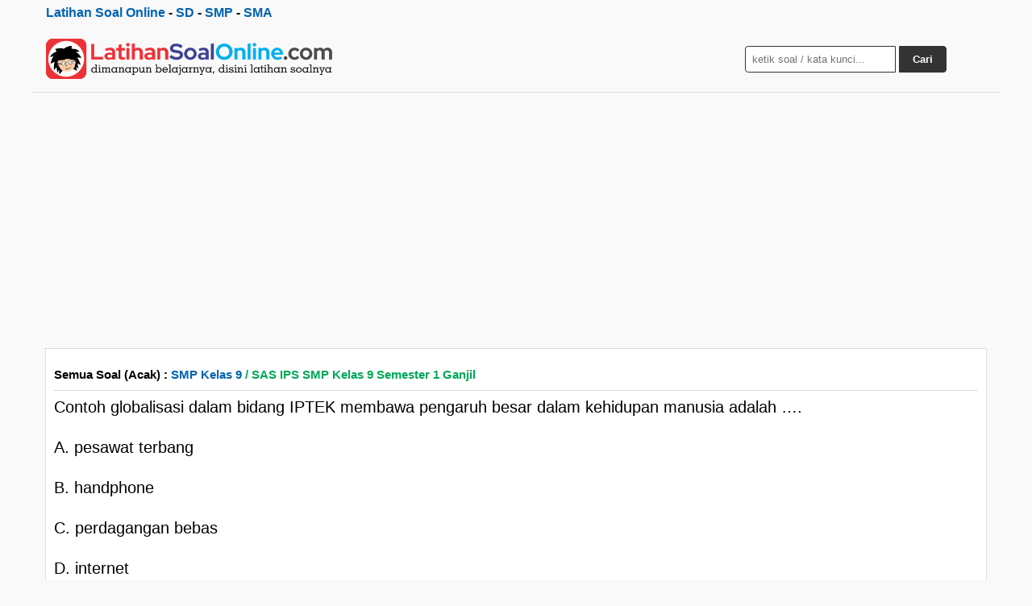

--- FILE ---
content_type: text/html; charset=utf-8
request_url: https://latihansoalonline.com/semua/156365
body_size: 3009
content:
<!DOCTYPE html><html lang="id"><head><meta charset="UTF-8" /><title>Contoh globalisasi dalam bidang IPTEK membawa pengaruh besar dalam kehidupan manusia adalah ….  A. ... | Latihan Soal Online</title><meta name="description" content="Contoh globalisasi dalam bidang IPTEK membawa pengaruh besar dalam kehidupan manusia adalah ….  A. pesawat terbang  B. handphone  C. perdagangan bebas  D. internet  . Latihan Soal Online &#8211; Semua Soal"/><meta name="viewport" content="width=device-width, initial-scale=1.0"><link rel="icon" href="https://latihansoalonline.com/aset3/favicon.ico" type="image/x-icon" /><link rel="canonical" href="https://latihansoalonline.com/semua/156365" /><link rel="stylesheet" href="https://latihansoalonline.com/aset3/stylex.css" media="all"><meta property="og:type" content="website" /><meta property="og:title" content="Contoh globalisasi dalam bidang IPTEK membawa pengaruh besar dalam kehidupan manusia adalah ….  A. ... | Latihan Soal Online" /><meta property="og:description" content="Contoh globalisasi dalam bidang IPTEK membawa pengaruh besar dalam kehidupan manusia adalah ….  A. pesawat terbang  B. handphone  C. perdagangan bebas  D. internet  . Latihan Soal Online &#8211; Semua Soal" /><meta property="og:url" content="https://latihansoalonline.com/semua/156365" /><meta property="og:site_name" content="Latihan Soal Online" /><meta property="og:image" content="https://latihansoalonline.com/aset3/ogimg-latsol/90.png" /><meta name="twitter:card" content="summary" /><meta name="twitter:title" content="Contoh globalisasi dalam bidang IPTEK membawa pengaruh besar dalam kehidupan manusia adalah ….  A. ... | Latihan Soal Online" /><meta name="twitter:description" content="Contoh globalisasi dalam bidang IPTEK membawa pengaruh besar dalam kehidupan manusia adalah ….  A. pesawat terbang  B. handphone  C. perdagangan bebas  D. internet  . Latihan Soal Online &#8211; Semua Soal" /><meta name="twitter:image" content="https://latihansoalonline.com/aset3/ogimg-latsol/60.png" /> <script src="https://ajax.googleapis.com/ajax/libs/jquery/3.7.1/jquery.min.js"></script> <link rel='alternate' type='application/rss+xml' title='RSS Feed' href='https://latihansoalonline.com/rssfeed/' /><script async src='https://pagead2.googlesyndication.com/pagead/js/adsbygoogle.js?client=ca-pub-0652554974910209' crossorigin='anonymous'></script> 
</head><body><div class="wrapper"><div class="ataspol"><a href="https://latihansoalonline.com">Latihan Soal Online</a> - <a href="https://latihansoalonline.com/sd.html">SD</a> - <a href="https://latihansoalonline.com/smp.html">SMP</a> - <a href="https://latihansoalonline.com/sma.html">SMA</a></div> <header> <a href="https://latihansoalonline.com" title="Latihan Soal Online"><img src="https://latihansoalonline.com/aset3/logo.png" alt="Latihan Soal Online" height="50" width="358"></a><div class="search-box"><form action="https://latihansoalonline.com/results/" id="search-form" method="get" target="_top"> <input type="text" name="q" placeholder="ketik soal / kata kunci..." required> <button type="submit">Cari</button></form></div> </header><div class="container"> <main class="content"><!--<div class="apik2"> <script async src="https://pagead2.googlesyndication.com/pagead/js/adsbygoogle.js?client=ca-pub-0652554974910209"
     crossorigin="anonymous"></script>  <ins class="adsbygoogle" style="display:block" data-ad-client="ca-pub-0652554974910209" data-ad-slot="9972826815"  data-ad-format="auto" data-full-width-responsive="true" data-ad-format="auto" data-full-width-responsive="true"></ins> <script>(adsbygoogle=window.adsbygoogle||[]).push({});</script> </div>--><hr><div id="pertanyaan"> <span class="modesoal">Semua Soal (Acak) : </span><span class="materisoal"> <a href="https://latihansoalonline.com/smp/kelas9.html">SMP Kelas 9</a> / SAS IPS SMP Kelas 9 Semester 1 Ganjil</span><hr><p>Contoh globalisasi dalam bidang IPTEK membawa pengaruh besar dalam kehidupan manusia adalah ….</p><p>A. pesawat terbang</p><p>B. handphone</p><p>C. perdagangan bebas</p><p>D. internet</p></div><p id='jawaban'>Pilih jawaban kamu:<br> <a class="jawaba pilihane" onclick="wait()" href="https://latihansoalonline.com/semua/156365-a#jawaban">A</a>&nbsp; <a class="jawabb pilihane" onclick="wait()" href="https://latihansoalonline.com/semua/156365-b#jawaban">B</a>&nbsp; <a class="jawabc pilihane" onclick="wait()" href="https://latihansoalonline.com/semua/156365-c#jawaban">C</a>&nbsp; <a class="jawabd pilihane" onclick="wait()" href="https://latihansoalonline.com/semua/156365-d#jawaban">D</a>&nbsp; <a class="jawabe pilihane" onclick="wait()" href="https://latihansoalonline.com/semua/156365-e#jawaban">E</a>&nbsp;</p><div id="tunggu"><img src="https://latihansoalonline.com/aset3/wait.gif" /></div><br><div id="hasiljawaban"></div><p><a href="https://latihansoalonline.com/semua/wp-acak.php"><button class="soalselanjutnya" type="button" onclick="wait()">Soal Selanjutnya ></button></a></p><div class="apik2"> <script async src="https://pagead2.googlesyndication.com/pagead/js/adsbygoogle.js"></script>  <ins class="adsbygoogle" style="display:block" data-ad-client="ca-pub-0652554974910209" data-ad-slot="3687256505" data-ad-format="auto" data-full-width-responsive="true"></ins> <script>(adsbygoogle=window.adsbygoogle||[]).push({});</script> </div><h3>Pilih soal berdasarkan kelas</h3> <a class="dadi" href="https://latihansoalonline.com/sd/kelas1.html">SD Kelas 1</a> <a class="dadi" href="https://latihansoalonline.com/sd/kelas2.html">SD Kelas 2</a> <a class="dadi" href="https://latihansoalonline.com/sd/kelas3.html">SD Kelas 3</a> <a class="dadi" href="https://latihansoalonline.com/sd/kelas4.html">SD Kelas 4</a> <a class="dadi" href="https://latihansoalonline.com/sd/kelas5.html">SD Kelas 5</a> <a class="dadi" href="https://latihansoalonline.com/sd/kelas6.html">SD Kelas 6</a> <a class="dadi" href="https://latihansoalonline.com/smp/kelas7.html">SMP Kelas 7</a> <a class="dadi" href="https://latihansoalonline.com/smp/kelas8.html">SMP Kelas 8</a> <a class="dadi" href="https://latihansoalonline.com/smp/kelas9.html">SMP Kelas 9</a> <a class="dadi" href="https://latihansoalonline.com/sma/kelas10.html">SMA Kelas 10</a> <a class="dadi" href="https://latihansoalonline.com/sma/kelas11.html">SMA Kelas 11</a> <a class="dadi" href="https://latihansoalonline.com/sma/kelas12.html">SMA Kelas 12</a><div id="siteloader"></div><p><b>Preview Soal Lainnya:</b></p> &rsaquo; <a href="https://latihansoalonline.com/semua/146217"> Soal #146217 : UH Sosiologi SMA Kelas 10 Semester Ganjil</a><br><p>Saat pelaksanaan ulangan harian, masing-masing siswa mentaati tata tertib yang telah dibacakan oleh guru. Oleh karena itu, suasana ulangan harian berlangsung secara lancar dna tertib. Unsur terciptanya keteraturan sosial dalam ilustrasi tersebut adalah &#8230;.</p><p>A. 	ketertiban</p><p>B. 	Pola</p><p>C. 	keajegan</p><p>D. 	kesadaran</p><p>E. 	Order</p><hr> &rsaquo; <a href="https://latihansoalonline.com/semua/117653"> Soal #117653 : Try Out IPS SD Kelas 4</a><br><p>Dalam kasta golongan pedagang dimasukkan kedalam kasta&#8230;.</p><p>A. 	Brahmana</p><p>B. 	Ksatria</p><p>C. 	Waisya</p><p>D. 	Sudra</p><p>E. 	Paria</p><hr><p><b>Materi Latihan Soal Lainnya:</b></p><ul><li><a href="https://latihansoalonline.com/topik-penjaskespjokbab1sdkelas5/">Penjaskes PJOK Bab 1 SD Kelas 5</a></li><li><a href="https://latihansoalonline.com/topik-ideologipancasilappknsmpkelas7/">Ideologi Pancasila - PPKn SMP Kelas 7</a></li><li><a href="https://latihansoalonline.com/topik-evaluasitema3sdkelas4/">Evaluasi Tema 3 SD Kelas 4</a></li><li><a href="https://latihansoalonline.com/topik-idependiribangsatentangdasarnegarappknsmakelas10/">Ide Pendiri Bangsa Tentang Dasar Negara - PPKn SMA Kelas 10</a></li><li><a href="https://latihansoalonline.com/topik-penjaskespjoktema1sdkelas6/">Penjaskes PJOK Tema 1 SD Kelas 6</a></li><li><a href="https://latihansoalonline.com/topik-ipabab1smpkelas8/">IPA Bab 1 SMP Kelas 8</a></li><li><a href="https://latihansoalonline.com/topik-ppkntema1subtema1sdkelas5/">PPKn Tema 1 Subtema 1 SD Kelas 5</a></li><li><a href="https://latihansoalonline.com/topik-ppkntema1sdkelas6/">PPKn Tema 1 SD Kelas 6</a></li><li><a href="https://latihansoalonline.com/topik-senibudayasbdptema1sdkelas6/">Seni Budaya (SBDP) Tema 1 SD Kelas 6</a></li><li><a href="https://latihansoalonline.com/topik-kuiscampuransdkelas3/">Kuis Campuran SD Kelas 3</a></li></ul> <script type="text/javascript">function picture(){var pic="https://latihansoalonline.com/aset3/loader.gif"
document.getElementById('bigpic').src=pic.replace('90x90','225x225');document.getElementById('bigpic').style.display='block';window.location.hash='#jawaban';}
function wait(){var pic="https://latihansoalonline.com/aset3/wait.gif"
document.getElementById('tunggu').src=pic.replace('90x90','225x225');document.getElementById('tunggu').style.display='block';}</script> </main> <aside class="sidebar"><div class="apik2"> <script async src="https://pagead2.googlesyndication.com/pagead/js/adsbygoogle.js?client=ca-pub-0652554974910209"
     crossorigin="anonymous"></script>  <ins class="adsbygoogle" style="display:block" data-ad-client="ca-pub-0652554974910209" data-ad-slot="6670496964" data-ad-format="auto" data-full-width-responsive="true"></ins> <script>(adsbygoogle=window.adsbygoogle||[]).push({});</script> </div><h3>Trending Topik</h3><div id="trendingtopic">Loading...</div><p>Tentang:<br>Latihan Soal Online adalah website yang berisi tentang latihan soal mulai dari soal SD / MI Sederajat, SMP / MTs sederajat, SMA / MA Sederajat hingga umum. Website ini hadir dalam rangka ikut berpartisipasi dalam misi mencerdaskan manusia Indonesia.</p></aside></div><footer><strong> <a href="https://latihansoalonline.com/">Halaman Depan</a> • <a href="https://latihansoalonline.com/hubungikami.html">Hubungi Kami / Feedback</a> • <a href="https://latihansoalonline.com/kirimsoal.html">Kirim Soal</a> • <a href="https://latihansoalonline.com/privacypolicy.html">Privacy Policy</a> • <a href="https://latihansoalonline.com/sitemap/">Sitemap</a> • <a href="https://latihansoalonline.com/rssfeed/">RSS Feed</a> </strong><br>Follow us: <a href="https://www.facebook.com/latihansoalonlinelengkap/" rel="nofollow" target="_blank">Facebook</a> • <a href="https://www.instagram.com/latihansoalonline/" rel="nofollow" target="_blank">Instagram</a> • <a href="https://x.com/weblatihansoal" rel="nofollow" target="_blank">X</a> • <a href="https://www.youtube.com/channel/UCdL4FGhWcYEKoNQd_-q6nzA" rel="nofollow" target="_blank">YouTube</a> • <a href="https://www.tiktok.com/@latihansoalonlinedotcom" rel="nofollow" target="_blank">TikTok</a></p></footer></div><a id="back2Top" title="Back to top" href="#">&#10148;</a> <script>$(window).scroll(function(){var height=$(window).scrollTop();if(height>100){$('#back2Top').fadeIn();}else{$('#back2Top').fadeOut();}});$(document).ready(function(){$("#back2Top").click(function(event){event.preventDefault();$("html, body").animate({scrollTop:0},"slow");return false;});});</script> <script async src="https://latihansoalonline.com/trending.js"></script> <script>$(function(){$('#siteloader').load('https://latihansoalonline.com/sakuduku/');});</script> </body></html>

--- FILE ---
content_type: text/html; charset=utf-8
request_url: https://www.google.com/recaptcha/api2/aframe
body_size: 265
content:
<!DOCTYPE HTML><html><head><meta http-equiv="content-type" content="text/html; charset=UTF-8"></head><body><script nonce="cObg5wH7n3e95p1CO_TWAg">/** Anti-fraud and anti-abuse applications only. See google.com/recaptcha */ try{var clients={'sodar':'https://pagead2.googlesyndication.com/pagead/sodar?'};window.addEventListener("message",function(a){try{if(a.source===window.parent){var b=JSON.parse(a.data);var c=clients[b['id']];if(c){var d=document.createElement('img');d.src=c+b['params']+'&rc='+(localStorage.getItem("rc::a")?sessionStorage.getItem("rc::b"):"");window.document.body.appendChild(d);sessionStorage.setItem("rc::e",parseInt(sessionStorage.getItem("rc::e")||0)+1);localStorage.setItem("rc::h",'1768820183156');}}}catch(b){}});window.parent.postMessage("_grecaptcha_ready", "*");}catch(b){}</script></body></html>

--- FILE ---
content_type: application/javascript
request_url: https://latihansoalonline.com/trending.js
body_size: 2483
content:
var trendingtopic = document.getElementById('trendingtopic');
trendingtopic.innerHTML = '<ol><li><a href=\"https://latihansoalonline.com/topik-ujianmatematikasdkelas2/\">Ujian Matematika SD Kelas 2</a></li><li><a href=\"https://latihansoalonline.com/topik-bangundatarmatematikasdkelas3/\">Bangun Datar - Matematika SD Kelas 3</a></li><li><a href=\"https://latihansoalonline.com/topik-gelombangfisikasmakelas11/\">Gelombang - Fisika SMA Kelas 11</a></li><li><a href=\"https://latihansoalonline.com/topik-aljabarmatematikasmpkelas7/\">Aljabar - Matematika SMP Kelas 7</a></li><li><a href=\"https://latihansoalonline.com/topik-volumebangunruangmatematikasdkelas6/\">Volume Bangun Ruang - Matematika SD Kelas 6</a></li><li><a href=\"https://latihansoalonline.com/topik-keragamansosialbudayappknsdkelas5/\">Keragaman Sosial Budaya - PPKn SD Kelas 5</a></li><li><a href=\"https://latihansoalonline.com/topik-tiksdkelas4/\">TIK SD Kelas 4</a></li><li><a href=\"https://latihansoalonline.com/topik-sasbahasaindonesiasdkelas6/\">SAS Bahasa Indonesia SD Kelas 6</a></li><li><a href=\"https://latihansoalonline.com/topik-cirifisiktemanppknsdkelas2/\">Ciri Fisik Teman - PPKn SD Kelas 2</a></li><li><a href=\"https://latihansoalonline.com/topik-tatanamasenyawakimiasmakelas10/\">Tata Nama Senyawa Kimia SMA Kelas 10</a></li><li><a href=\"https://latihansoalonline.com/topik-kuisbahasaarabmikelas4/\">Kuis Bahasa Arab MI Kelas 4</a></li><li><a href=\"https://latihansoalonline.com/topik-olimpiadeipasdkelas4/\">Olimpiade IPA SD Kelas 4</a></li><li><a href=\"https://latihansoalonline.com/topik-surahalalapaibab6sdkelas6/\">Surah Al-A\'la - PAI Bab 6 SD Kelas 6</a></li><li><a href=\"https://latihansoalonline.com/topik-getarandangelombangipasmpkelas8/\">Getaran dan Gelombang - IPA SMP Kelas 8</a></li><li><a href=\"https://latihansoalonline.com/topik-reaksikimiadandinamikanyaipasmpkelas9/\">Reaksi Kimia dan Dinamikanya - IPA SMP Kelas 9</a></li><li><a href=\"https://latihansoalonline.com/topik-kuismatematikasdkelas1/\">Kuis Matematika SD Kelas 1</a></li><li><a href=\"https://latihansoalonline.com/topik-olimpiadematematikasdkelas4/\">Olimpiade Matematika SD Kelas 4</a></li><li><a href=\"https://latihansoalonline.com/topik-transformasigeometrimatematikasmpkelas9/\">Transformasi Geometri - Matematika SMP Kelas 9</a></li><li><a href=\"https://latihansoalonline.com/topik-kemagnetanipasmpkelas9/\">Kemagnetan - IPA SMP Kelas 9</a></li><li><a href=\"https://latihansoalonline.com/topik-sudutmatematikasdkelas5/\">Sudut - Matematika SD Kelas 5</a></li></ol>';